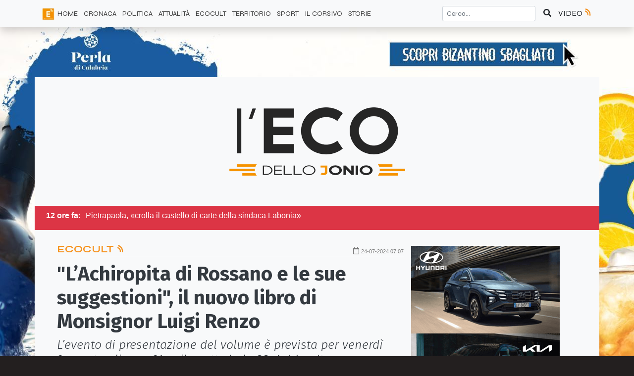

--- FILE ---
content_type: text/html; charset=UTF-8
request_url: https://ecodellojonio.it/articoli/ecocult/2024/07/l-achiropita-di-rossano-e-le-sue-suggestioni-il-nuovo-libro-di-monsignor-luigi-renzo
body_size: 10879
content:
<!doctype html><html lang="it"><head><meta charset="UTF-8"><meta name="viewport" content="width=device-width, user-scalable=no, initial-scale=1.0, maximum-scale=1.0, minimum-scale=1.0"><meta http-equiv="X-UA-Compatible" content="ie=edge"><meta http-equiv="Content-Type" content="text/html; charset=utf-8"/><link rel="dns-prefetch" href="//cdn.jsdelivr.net"><link rel="dns-prefetch" href="//code.jquery.com"><link rel="dns-prefetch" href="//ecodellojonio.b-cdn.net"><link rel="dns-prefetch" href="//fonts.googleapis.com"><link rel="dns-prefetch" href="//fonts.gstatic.com"><link rel="dns-prefetch" href="//use.fontawesome.com"><link rel="preconnect" href="//cdn.jsdelivr.net"><link rel="preconnect" href="//code.jquery.com"><link rel="preconnect" href="//ecodellojonio.b-cdn.net"><link rel="preconnect" href="//fonts.googleapis.com"><link rel="preconnect" href="//fonts.gstatic.com"><link rel="preconnect" href="//use.fontawesome.com"><link rel="preconnect" href="https://fonts.gstatic.com"><title>&quot;L’Achiropita di Rossano e le sue suggestioni&quot;, il nuovo libro di Monsignor Luigi Renzo | EcodelloJonio.it</title><meta name="description" content="L’evento di presentazione del volume è prevista per venerdì 2 agosto alle ore 21 nella cattedrale SS. Achiropita. Dialogherà con l&#039;autore&amp;nbsp;il professore e direttore dell’Università popolare Gennaro Mercogliano"><meta name="theme-color" content="#f6921e"><meta name="referrer" content="strict-origin"><meta name="robots" content="all"><meta content="https://www.facebook.com/ecodellojonio/about/" property="fb:profile_id"><meta property="og:url" content="https://ecodellojonio.it/articoli/ecocult/2024/07/l-achiropita-di-rossano-e-le-sue-suggestioni-il-nuovo-libro-di-monsignor-luigi-renzo"/><meta content="it_IT" property="og:locale"/><meta content="EcoDelloJonio.it" property="og:site_name"/><meta content="&quot;L’Achiropita di Rossano e le sue suggestioni&quot;, il nuovo libro di Monsignor Luigi Renzo | EcodelloJonio.it" property="og:title"/><meta content="L’evento di presentazione del volume è prevista per venerdì 2 agosto alle ore 21 nella cattedrale SS. Achiropita. Dialogherà con l&#039;autore&amp;nbsp;il professore e direttore dell’Università popolare Gennaro Mercogliano" property="og:description"/><meta name="author" content="Rita Rizzuti"/><meta name="copyright" content="Gruppo Editoriale Jonico srl"/><meta property="og:type" content="article"/><meta property="article:published_time" content="2024-07-24 07:30:00"/><meta property="article:modified_time" content="2024-07-24 07:30:14"/><meta property="article:author:profile:first_name" content="Rita"/><meta property="article:author:profile:last_name" content="Rizzuti"/><meta property="article:author:profile:username" content="R. Rizzuti"/><meta property="article:section" content="EcoCult"/><meta property="og:image" content="https://ecodellojonio.b-cdn.net/media/posts/24/07/1721753809.jpg?aspect_ratio=16:9&width=1152"/><meta property="og:image:secure_url" content="https://ecodellojonio.b-cdn.net/media/posts/24/07/1721753809.jpg?aspect_ratio=16:9&width=1152"/><meta property="og:image:type" content="image/jpeg"/><meta property="og:image:width" content="1152"/><meta property="og:image:height" content="587"/><meta property="og:image:alt" content=""L’Achiropita di Rossano e le sue suggestioni", il nuovo libro di Monsignor Luigi Renzo"/><meta name="twitter:card" content="summary_large_image"><meta name="twitter:site" content="@EcodelloJonio"><meta name="twitter:creator" content="@EcodelloJonio"><meta name="twitter:title" content="&quot;L’Achiropita di Rossano e le sue suggestioni&quot;, il nuovo libro di Monsignor Luigi Renzo | EcodelloJonio.it"><meta name="twitter:image" content="https://ecodellojonio.b-cdn.net/media/posts/24/07/1721753809.jpg?aspect_ratio=16:9&width=1152"><meta name="twitter:image:width" content="1152"><meta name="twitter:image:height" content="587"><link href="https://ecodellojonio.it/articoli/ecocult/2024/07/l-achiropita-di-rossano-e-le-sue-suggestioni-il-nuovo-libro-di-monsignor-luigi-renzo" rel="canonical"><link href="https://ecodellojonio.it/" rel="home"><link href="https://ecodellojonio.b-cdn.net/assets/bootstrap/css/bootstrap.min.css" rel="stylesheet"><link href="https://ecodellojonio.b-cdn.net/assets/front/css/style.css?build=0.7.3" rel="stylesheet"><script type="application/ld+json">{"@context":"http:\/\/schema.org","@type":"NewsArticle","headline":"\"L’Achiropita di Rossano  e le sue suggestioni\", il nuovo libro di Monsignor Luigi Renzo","description":"L’evento di presentazione del volume è prevista per venerdì 2 agosto alle ore 21 nella cattedrale SS. Achiropita. Dialogherà con l\u0027autore&nbsp;il professore e direttore dell’Università popolare Gennaro Mercogliano","mainEntityOfPage":{"@type":"WebPage","@id":"https:\/\/ecodellojonio.it\/categoria\/cultura"},"image":{"@type":"ImageObject","url":"https:\/\/ecodellojonio.b-cdn.net\/media\/posts\/24\/07\/1721753809.jpg","height":1152,"width":587},"dateModified":"2024-07-24 07:30:14","datePublished":"2024-07-24 07:30:00","author":{"@type":"Person","name":"Rita Rizzuti"},"publisher":{"@type":"Organization","name":"EcoDelloJonio.it","logo":{"@type":"ImageObject","url":"https:\/\/ecodellojonio.b-cdn.net\/media\/share\/share-eco.jpeg?aspect_ratio=16:9&width=1152","height":587,"width":1152}}}</script> <link rel="shortcut icon" href="/favicon.ico" type="image/x-icon"><link rel="icon" href="/favicon.ico" type="image/x-icon"><link rel="apple-touch-icon" sizes="57x57" href="/assets/icons/apple-icon-57x57.png"><link rel="apple-touch-icon" sizes="60x60" href="/assets/icons/apple-icon-60x60.png"><link rel="apple-touch-icon" sizes="72x72" href="/assets/icons/apple-icon-72x72.png"><link rel="apple-touch-icon" sizes="76x76" href="/assets/icons/apple-icon-76x76.png"><link rel="apple-touch-icon" sizes="114x114" href="/assets/icons/apple-icon-114x114.png"><link rel="apple-touch-icon" sizes="120x120" href="/assets/icons/apple-icon-120x120.png"><link rel="apple-touch-icon" sizes="144x144" href="/assets/icons/apple-icon-144x144.png"><link rel="apple-touch-icon" sizes="152x152" href="/assets/icons/apple-icon-152x152.png"><link rel="apple-touch-icon" sizes="180x180" href="/assets/icons/apple-icon-180x180.png"><link rel="icon" type="image/png" sizes="192x192" href="/assets/icons/android-icon-192x192.png"><link rel="icon" type="image/png" sizes="32x32" href="/assets/icons/favicon-32x32.png"><link rel="icon" type="image/png" sizes="96x96" href="/assets/icons/favicon-96x96.png"><link rel="icon" type="image/png" sizes="16x16" href="/assets/icons/favicon-16x16.png"><link rel="manifest" href="/assets/icons/manifest.json"><meta name="msapplication-TileColor" content="#ffffff"><meta name="msapplication-TileImage" content="/assets/icons/ms-icon-144x144.png"><meta name="theme-color" content="#ffffff"><style></style><script src="https://adtech.vivimedia.it/js/ecodellojonio/init.js" async></script> <link rel="stylesheet" type="text/css" href="https://adtech.vivimedia.it/js/ecodellojonio/style.css"><script defer data-domain="ecodellojonio.it/fGsId3" src="https://api.publytics.net/js/script.manual.min.js"></script> <script>
    window.publytics = window.publytics || function() { (window.publytics.q = window.publytics.q || []).push(arguments) };
    publytics('pageview');
</script></head> <body class=" single article single-article"><ins-ads data-position="skin"></ins-ads> <nav id="top-nav" class="navbar fixed-top navbar-expand-lg navbar-light bg-light border-bottom border-light shadow"> <div class="container-lg"> <button class="btn d-lg-none btn-light" type="button" data-toggle="collapse" data-target="#top-nav-menu" aria-controls="top-nav-menu" aria-expanded="false" aria-label="Attiva / Disattiva navigazione"> <span class="navbar-toggler-icon"></span> </button> <div class="d-lg-none"> <a href="https://ecodellojonio.it/"> <img src="https://ecodellojonio.b-cdn.net/assets/front/img/logomobile.png" id="logo-mobile" class="img-fluid" alt="Eco dello Jonio Logo" srcset="https://ecodellojonio.b-cdn.net/assets/front/img/logomobile@2x.png 2x"> </a> </div> <a href="https://ecodellojonio.it/video" class="btn btn-light p-0 d-lg-none"> VIDEO <i class="ecoRadio"></i> </a> <div class="collapse navbar-collapse" id="top-nav-menu"> <form action="https://ecodellojonio.it/search" method="get" class="form-inline d-lg-none" accept-charset="utf-8"> <div class="input-group search-top mt-2 mb-2"> <input type="search" name="searchText" value="" aria-label="Cerca..." placeholder="Cerca..." class="form-control"> <button class="btn btn-light" type="submit" aria-label="Cerca"><i class="fas fa-search"></i></button> </div> </form> </form> <ul class="navbar-nav mr-auto" itemscope itemtype="https://schema.org/SiteNavigationElement"> <li itemprop="name" class="nav-item d-none d-lg-inline-block"> <img src="https://ecodellojonio.b-cdn.net/assets/front/img/eco-icon-36x36.png" id="logo-nav" alt="Eco dello Jonio"> </li> <li itemprop="name" class="nav-item "> <a itemprop=”url” class="nav-link" href="https://ecodellojonio.it/">HOME </a> </li> <li itemprop="name" class="nav-item "> <a itemprop=”url” class="nav-link" href="https://ecodellojonio.it/categoria/cronaca">CRONACA </a> </li> <li itemprop="name" class="nav-item "> <a itemprop=”url” class="nav-link" href="https://ecodellojonio.it/categoria/politica">POLITICA </a> </li> <li itemprop="name" class="nav-item "> <a itemprop=”url” class="nav-link" href="https://ecodellojonio.it/categoria/attualita">ATTUALITÀ </a> </li> <li itemprop="name" class="nav-item "> <a itemprop=”url” class="nav-link" href="https://ecodellojonio.it/categoria/ecocult">ECOCULT </a> </li> <li itemprop="name" class="nav-item "> <a itemprop=”url” class="nav-link" href="https://ecodellojonio.it/categoria/territorio">TERRITORIO </a> </li> <li itemprop="name" class="nav-item "> <a itemprop=”url” class="nav-link" href="https://ecodellojonio.it/categoria/sport">SPORT </a> </li> <li itemprop="name" class="nav-item "> <a itemprop=”url” class="nav-link" href="https://ecodellojonio.it/categoria/il-corsivo">IL CORSIVO </a> </li> <li itemprop="name" class="nav-item "> <a itemprop=”url” class="nav-link" href="https://ecodellojonio.it/categoria/storie">Storie </a> </li> </ul> <div itemscope itemtype="https://schema.org/WebSite"> <meta itemprop="url" content="https://ecodellojonio.it/"/> <form action="https://ecodellojonio.it/search" method="get" class="form-inline d-none d-lg-block" itemprop="potentialAction" itemscope itemtype="https://schema.org/SearchAction" accept-charset="utf-8"> <meta itemprop="target" content="https://ecodellojonio.it/search?q={searchText}"/> <input type="text" name="searchText" value="" aria-label="Cerca..." placeholder="Cerca..." class="form-control form-control-sm" itemprop="query-input" required> <button class="btn btn-light" aria-label="Cerca" type="submit"><i class="fas fa-search"></i> </button> </form> </div> </div> <a href="https://ecodellojonio.it/video" class="btn btn-light p-0 d-none d-lg-block"> VIDEO <i class="ecoRadio"></i> </a> </div> </nav> <div class="container-lg bg-light hightDark"> <div id="main-container"> <div class="d-none d-lg-block bg-light hightDark"> <header id="top-header" class="row text-center"> <div class="col my-auto"> <ins-ads data-position="sinistra-del-logo"></ins-ads> </div> <div class="col my-auto"> <img alt="Eco dello Jonio Logo" src="https://ecodellojonio.b-cdn.net/assets/front/img/eco-dello-jonio-logo-w355.png" srcset="https://ecodellojonio.b-cdn.net/assets/front/img/eco-dello-jonio-logo-w355@2x.png 2x"> </div> <div class="col my-auto"> <ins-ads data-position="destra-del-logo"></ins-ads> </div> </header> </div> <main role="main"> <div id="breaking-news" class="row bg-danger d-none d-lg-block text-white p-2 my-auto"> <div class="col-12 items d-none"> <b class="time">12 ore fa:</b><span>Pietrapaola, «crolla il castello di carte della sindaca Labonia»</span> </div> <div class="col-12 items d-none"> <b class="time">5 ore fa:</b><span>Rossanese–Reggio Ravagnese 0-0: pari senza reti allo “Stefano Rizzo”</span> </div> <div class="col-12 items d-none"> <b class="time">13 ore fa:</b><span>Euforia rossonera a Bronte: Corigliano cala il tris, vola in vetta e conquista la Coppa Italia</span> </div> <div class="col-12 items d-none"> <b class="time">8 ore fa:</b><span>La neve nel Parco Nazionale del Pollino conquista Checco Zalone</span> </div> <div class="col-12 items d-none"> <b class="time">10 ore fa:</b><span> Corigliano, da lunedì 19 gennaio al via i lavori di riqualificazione del crocevia di Via Roma</span> </div> <div class="col-12 items d-none"> <b class="time">7 ore fa:</b><span>L’Ust Cisl si congratula con Pisano per l’elezione alla guida dell’Ordine dei Commercialisti di Castrovillari</span> </div> <div class="col-12 items d-none"> <b class="time">Ieri:</b><span>Sanità, Caravetta (MDT): «Strabismo politico della presidente Madeo sui trasferimenti dei reparti degli spoke»</span> </div> <div class="col-12 items d-none"> <b class="time">4 ore fa:</b><span>Cuore Corigliano: Roggiano ko al 96’, festa grande al “Brillia”</span> </div> <div class="col-12 items d-none"> <b class="time">Ieri:</b><span>Sanità, «basta propaganda: il problema non sono i reparti ma il futuro dell’Ospedale Unico»</span> </div> <div class="col-12 items d-none"> <b class="time">9 ore fa:</b><span>Saldi senza boom: a Corigliano-Rossano si compra meno, ma con più testa</span> </div> </div> <div class="bg-light hightDark text-dark"> <div class="row"> <div class="col-12 col-md-8"> <article class="article-single my-4"> <div class="article-meta restrict"> <div class="row"> <div class="col category"> <a href="https://ecodellojonio.it/categoria/cultura"> EcoCult <i class="ecoRadio"></i> </a> </div> <div class="col date pt-2"> <i class="far fa-calendar"></i> <time datetime="2024-07-24 07:30:00"> <small>24-07-2024 07:07</small> </time> </div> </div> </div> <header> <div class="title restrict"> <div class="row"> <div class="col"> <h1> "L’Achiropita di Rossano e le sue suggestioni", il nuovo libro di Monsignor Luigi Renzo </h1> </div> </div> </div> <div class="summary featured-home-restrict"> <div class="row"> <div class="col"> <p> <em>L’evento di presentazione del volume è prevista per venerdì 2 agosto alle ore 21 nella cattedrale SS. Achiropita. Dialogherà con l'autore&nbsp;il professore e direttore dell’Università popolare Gennaro Mercogliano</em> </p> </div> </div> </div> <div class="featured-image"> <div class="row"> <div class="col"> <img class="img-fluid " alt=""L’Achiropita di Rossano e le sue suggestioni", il nuovo libro di Monsignor Luigi Renzo" width="785" src="https://ecodellojonio.b-cdn.net/media/posts/24/07/1721753809.jpg?aspect_ratio=16:9&width=785" srcset="https://ecodellojonio.b-cdn.net/media/posts/24/07/1721753809.jpg?aspect_ratio=16:9&width=1152 1152w, https://ecodellojonio.b-cdn.net/media/posts/24/07/1721753809.jpg?aspect_ratio=16:9&width=552 552w, https://ecodellojonio.b-cdn.net/media/posts/24/07/1721753809.jpg?aspect_ratio=16:9&width=785 785w, https://ecodellojonio.b-cdn.net/media/posts/24/07/1721753809.jpg?aspect_ratio=16:9&width=383 383w, https://ecodellojonio.b-cdn.net/media/posts/24/07/1721753809.jpg?aspect_ratio=16:9&width=270 270w, https://ecodellojonio.b-cdn.net/media/posts/24/07/1721753809.jpg?aspect_ratio=16:9&width=150 150w, https://ecodellojonio.b-cdn.net/media/posts/24/07/1721753809.jpg?aspect_ratio=1:1&width=383 383w, https://ecodellojonio.b-cdn.net/media/posts/24/07/1721753809.jpg?aspect_ratio=1:1&width=785 785w, https://ecodellojonio.b-cdn.net/media/posts/24/07/1721753809.jpg?aspect_ratio=1:1&width=1152 1152w, https://ecodellojonio.b-cdn.net/media/posts/24/07/1721753809.jpg?aspect_ratio=1:1&width=270 270w, https://ecodellojonio.b-cdn.net/media/posts/24/07/1721753809.jpg?aspect_ratio=1:1&width=150 150w, "> </div> </div> </div> <div class="read-time border-bottom text-black-50 restrict"> <div class="row"> <div class="col"> <small><i class="fas fa-hourglass-start"></i> 1 minuti di lettura</small> </div> </div> </div> </header> <div class="content mt-4 restrict"> <div class="vm_player placeholder-banner"></div> <p>CORIGLIANO-ROSSANO – In occasione del 75° anniversario dell’erezione della Cattedrale a Santuario verrà presentato il volume “L’Achiropita di Rossano e le sue suggestioni”. Partendo da queste considerazioni, Mons. Luigi Renzo, dopo il precedente volume <em>L’Achiropita e la Cattedrale di Rossano </em>edito nel 2018, è voluto ritornare a scrivere sull’Achiropita alla luce soprattutto dell’<em>Ode Iconologica</em>, copia di un manoscritto greco del sec. XIV conservato nel Museo Diocesano, per aprire nuove linee di valutazione e di lettura dell’affascinante affresco rossanese.<ins-ads data-position="nell-articolo"></ins-ads></p> <p>L’appuntamento è per venerdì 2 agosto alle ore 21 nella cattedrale SS. Achiropita. I saluti saranno a cura del parroco don <strong>Pietro Madeo</strong> e dell’editore <strong>Giuseppe F. Zangaro</strong>. Converserà con l’autore il professore e direttore dell’Università popolare <strong>Gennaro Mercogliano</strong>. Le conclusioni saranno a cura dell’Arcivescovo<strong> Monsignor Maurizio Aloise.</strong></p> <p>«Parlare di suggestioni e per certi versi di veri e propri misteri dell’affresco dell’Achiropita di Rossano, da secoli anima e cuore della città, - si legge nella nota di presentazione del volume - non suscita affatto meraviglia ed anzi accresce di molto il suo fascino e la sua attrattiva. Potremmo dire che non è possibile capire la storia e l'anima di Rossano e dei suoi abitanti se si volesse prescindere o sottovalutare l’incidenza esercitata in tutti dalla Madonna Achiropita. Il suo fascino oltre che dall’antichità del culto, apparso secondo la tradizione fin dal VI secolo dell’era cristiana ad opera del monaco Efrem, traspare già nel nome <em>Achiropita</em> (in greco “<em>non fatta da mano umana</em>”) che ha avuto l’indubbia forza carismatica di catalizzare la secolare pietà popolare rossanese. Ed è proprio per questa sua carica spirituale che la sacra Immagine è diventata la migliore interprete e la garanzia più sicura dell'anima greco-bizantina di Rossano, da coniugare in perfetta sintonia con le nuove emergenze storiche, culturali e religiose che andavano affermandosi nel tempo. Ed occorre senz'altro riconoscere, alla luce dei fatti, che l’Achiropita lungo i secoli ha svolto e sviluppato amorosamente il suo ruolo di tenera presenza materna senza per nulla mortificare le molteplici vocazioni della città, che anzi ne sono risultate sublimate e nobilitate».</p> <p>&nbsp;&nbsp;&nbsp;&nbsp;&nbsp;&nbsp;&nbsp;&nbsp;&nbsp;&nbsp;&nbsp; &nbsp;</p> </div> <footer> <div class="author-bio border-bottom border-top p-3 my-4"> <div class="row text-center"> <div class="col"> <figure> <img class="img-fluid avatar" src="/media/profile/93.jpeg" alt="Rita Rizzuti"> <figcaption><span class="text-muted">Autore:</span> Rita Rizzuti</figcaption> </figure> </div> </div> <div class="row"> <div class="col-12 text-center"> <p><em>Nata nel 1994, laureata in Scienze Filosofiche, ho studiato Editoria e Marketing Digitale. Amo leggere e tutto ciò che riguarda la parola e il linguaggio. Le profonde questioni umane mi affascinano e mi tormentano. Difendo sempre le mie idee.</em></p> </div> </div> </div> <aside class="social-share social-share-lg"> <p class="text-muted mb-0"><small>Condividi su:</small></p> <a class="share-dialog" href="https://www.linkedin.com/shareArticle?mini=1&url=https%3A%2F%2Fecodellojonio.it%2Farticoli%2Fecocult%2F2024%2F07%2Fl-achiropita-di-rossano-e-le-sue-suggestioni-il-nuovo-libro-di-monsignor-luigi-renzo&title=&summary=" aria-label="Condividi su Linkedin"> <i class="fab fa-linkedin"></i> </a> <a class="share-dialog" href="https://www.facebook.com/sharer/sharer.php?display=popup&redirect_uri=http%3A%2F%2Fwww.facebook.com&u=https%3A%2F%2Fecodellojonio.it%2Farticoli%2Fecocult%2F2024%2F07%2Fl-achiropita-di-rossano-e-le-sue-suggestioni-il-nuovo-libro-di-monsignor-luigi-renzo&t=" aria-label="Condividi su Facebook"> <i class="fab fa-facebook-square"></i> </a> <a class="share-dialog" href="https://api.whatsapp.com/send?text=+https%3A%2F%2Fecodellojonio.it%2Farticoli%2Fecocult%2F2024%2F07%2Fl-achiropita-di-rossano-e-le-sue-suggestioni-il-nuovo-libro-di-monsignor-luigi-renzo" aria-label="Condividi su Whatsapp"> <i class="fab fa-whatsapp"></i> </a> </aside> <div id="fb-root"></div> <script async defer crossorigin="anonymous" src="https://connect.facebook.net/it_IT/sdk.js#xfbml=1&autoLogAppEvents=1&version=v9.0&appId=359937748506810" nonce="3g3BfTJu"></script> <section class="facebook-comment bg-light "> <div class="row"> <div class="col-12"> <div class="fb-comments" data-href="https://ecodellojonio.it/articoli/ecocult/2024/07/l-achiropita-di-rossano-e-le-sue-suggestioni-il-nuovo-libro-di-monsignor-luigi-renzo" data-numposts="3" data-width="100%" data-lazy="true" data-colorscheme="light"></div> </div> </div> </section> </footer> </article> </div> <div class="col-12 col-md-4 "> <aside class="row sticky-top pt-4"> <div class="col-12 pt-2"> <ins-ads data-position="sidebar-1"></ins-ads> <div class="slot-banner b_insidebar"></div> </div> </aside> </div> </div> </div> <div class="bg-light hightDark text-dark"> <section class="row featured-category py-4 "> <div class="col-12"> <h2 class="title-section pb-2 mb-3"> Articoli Correlati </h2> </div> <div class="col-12 col-sm-4"> <article class="article-excerpt mb-2"> <div class="row article-meta"> <div class="col category"></div> <div class="col date"> <i class="far fa-calendar"></i> <time datetime="2026-01-18 13:30:00"> 8 ore fa </time> </div> </div> <header> <a href="https://ecodellojonio.it/articoli/ecocult/2026/01/la-neve-nel-parco-nazionale-del-pollino-conquista-checco-zalone"> <div class="row"> <div class="col"> <img class="img-fluid lazyload " alt="La neve nel Parco Nazionale del Pollino conquista Checco Zalone" width="383" data-src="https://ecodellojonio.b-cdn.net/media/posts/26/01/1768736121.jpg?aspect_ratio=16:9&width=383" data-srcset="https://ecodellojonio.b-cdn.net/media/posts/26/01/1768736121.jpg?aspect_ratio=16:9&width=1152 1152w, https://ecodellojonio.b-cdn.net/media/posts/26/01/1768736121.jpg?aspect_ratio=16:9&width=552 552w, https://ecodellojonio.b-cdn.net/media/posts/26/01/1768736121.jpg?aspect_ratio=16:9&width=785 785w, https://ecodellojonio.b-cdn.net/media/posts/26/01/1768736121.jpg?aspect_ratio=16:9&width=383 383w, https://ecodellojonio.b-cdn.net/media/posts/26/01/1768736121.jpg?aspect_ratio=16:9&width=270 270w, https://ecodellojonio.b-cdn.net/media/posts/26/01/1768736121.jpg?aspect_ratio=16:9&width=150 150w, https://ecodellojonio.b-cdn.net/media/posts/26/01/1768736121.jpg?aspect_ratio=1:1&width=383 383w, https://ecodellojonio.b-cdn.net/media/posts/26/01/1768736121.jpg?aspect_ratio=1:1&width=785 785w, https://ecodellojonio.b-cdn.net/media/posts/26/01/1768736121.jpg?aspect_ratio=1:1&width=1152 1152w, https://ecodellojonio.b-cdn.net/media/posts/26/01/1768736121.jpg?aspect_ratio=1:1&width=270 270w, https://ecodellojonio.b-cdn.net/media/posts/26/01/1768736121.jpg?aspect_ratio=1:1&width=150 150w, "> </div> </div> </a> <a href="https://ecodellojonio.it/articoli/ecocult/2026/01/la-neve-nel-parco-nazionale-del-pollino-conquista-checco-zalone"> <h3> La neve nel Parco Nazionale del Pollino conquista Checco Zalone </h3> </a> </header> <footer> <aside class="social-share social-share-sm"> <p class="text-muted mb-0"><small>Condividi su:</small></p> <a class="share-dialog" href="https://www.linkedin.com/shareArticle?mini=1&url=https%3A%2F%2Fecodellojonio.it%2Farticoli%2Fecocult%2F2026%2F01%2Fla-neve-nel-parco-nazionale-del-pollino-conquista-checco-zalone&title=&summary=" aria-label="Condividi su Linkedin"> <i class="fab fa-linkedin"></i> </a> <a class="share-dialog" href="https://www.facebook.com/sharer/sharer.php?display=popup&redirect_uri=http%3A%2F%2Fwww.facebook.com&u=https%3A%2F%2Fecodellojonio.it%2Farticoli%2Fecocult%2F2026%2F01%2Fla-neve-nel-parco-nazionale-del-pollino-conquista-checco-zalone&t=" aria-label="Condividi su Facebook"> <i class="fab fa-facebook-square"></i> </a> <a class="share-dialog" href="https://api.whatsapp.com/send?text=+https%3A%2F%2Fecodellojonio.it%2Farticoli%2Fecocult%2F2026%2F01%2Fla-neve-nel-parco-nazionale-del-pollino-conquista-checco-zalone" aria-label="Condividi su Whatsapp"> <i class="fab fa-whatsapp"></i> </a> </aside> </footer> </article> </div> <div class="col-12 col-sm-4"> <article class="article-excerpt mb-2"> <div class="row article-meta"> <div class="col category"></div> <div class="col date"> <i class="far fa-calendar"></i> <time datetime="2026-01-17 08:30:00"> Ieri </time> </div> </div> <header> <a href="https://ecodellojonio.it/articoli/ecocult/2026/01/scala-coeli-al-centro-del-dialogo-europeo-l-omaggio-a-frida-kahlo-tra-arte-e-diritti"> <div class="row"> <div class="col"> <img class="img-fluid lazyload " alt="Scala Coeli al centro del dialogo europeo: l’omaggio a Frida Kahlo tra arte e diritti" width="383" data-src="https://ecodellojonio.b-cdn.net/media/posts/26/01/1768584922.jpg?aspect_ratio=16:9&width=383" data-srcset="https://ecodellojonio.b-cdn.net/media/posts/26/01/1768584922.jpg?aspect_ratio=16:9&width=1152 1152w, https://ecodellojonio.b-cdn.net/media/posts/26/01/1768584922.jpg?aspect_ratio=16:9&width=552 552w, https://ecodellojonio.b-cdn.net/media/posts/26/01/1768584922.jpg?aspect_ratio=16:9&width=785 785w, https://ecodellojonio.b-cdn.net/media/posts/26/01/1768584922.jpg?aspect_ratio=16:9&width=383 383w, https://ecodellojonio.b-cdn.net/media/posts/26/01/1768584922.jpg?aspect_ratio=16:9&width=270 270w, https://ecodellojonio.b-cdn.net/media/posts/26/01/1768584922.jpg?aspect_ratio=16:9&width=150 150w, https://ecodellojonio.b-cdn.net/media/posts/26/01/1768584922.jpg?aspect_ratio=1:1&width=383 383w, https://ecodellojonio.b-cdn.net/media/posts/26/01/1768584922.jpg?aspect_ratio=1:1&width=785 785w, https://ecodellojonio.b-cdn.net/media/posts/26/01/1768584922.jpg?aspect_ratio=1:1&width=1152 1152w, https://ecodellojonio.b-cdn.net/media/posts/26/01/1768584922.jpg?aspect_ratio=1:1&width=270 270w, https://ecodellojonio.b-cdn.net/media/posts/26/01/1768584922.jpg?aspect_ratio=1:1&width=150 150w, "> </div> </div> </a> <a href="https://ecodellojonio.it/articoli/ecocult/2026/01/scala-coeli-al-centro-del-dialogo-europeo-l-omaggio-a-frida-kahlo-tra-arte-e-diritti"> <h3> Scala Coeli al centro del dialogo europeo: l’omaggio a Frida Kahlo tra arte e diritti </h3> </a> </header> <footer> <aside class="social-share social-share-sm"> <p class="text-muted mb-0"><small>Condividi su:</small></p> <a class="share-dialog" href="https://www.linkedin.com/shareArticle?mini=1&url=https%3A%2F%2Fecodellojonio.it%2Farticoli%2Fecocult%2F2026%2F01%2Fscala-coeli-al-centro-del-dialogo-europeo-l-omaggio-a-frida-kahlo-tra-arte-e-diritti&title=&summary=" aria-label="Condividi su Linkedin"> <i class="fab fa-linkedin"></i> </a> <a class="share-dialog" href="https://www.facebook.com/sharer/sharer.php?display=popup&redirect_uri=http%3A%2F%2Fwww.facebook.com&u=https%3A%2F%2Fecodellojonio.it%2Farticoli%2Fecocult%2F2026%2F01%2Fscala-coeli-al-centro-del-dialogo-europeo-l-omaggio-a-frida-kahlo-tra-arte-e-diritti&t=" aria-label="Condividi su Facebook"> <i class="fab fa-facebook-square"></i> </a> <a class="share-dialog" href="https://api.whatsapp.com/send?text=+https%3A%2F%2Fecodellojonio.it%2Farticoli%2Fecocult%2F2026%2F01%2Fscala-coeli-al-centro-del-dialogo-europeo-l-omaggio-a-frida-kahlo-tra-arte-e-diritti" aria-label="Condividi su Whatsapp"> <i class="fab fa-whatsapp"></i> </a> </aside> </footer> </article> </div> <div class="col-12 col-sm-4"> <article class="article-excerpt mb-2"> <div class="row article-meta"> <div class="col category"></div> <div class="col date"> <i class="far fa-calendar"></i> <time datetime="2026-01-17 07:30:00"> Ieri </time> </div> </div> <header> <a href="https://ecodellojonio.it/articoli/ecocult/2026/01/semestre-aperto-di-medicina-il-20-gennaio-giornata-di-orientamento-all-unical"> <div class="row"> <div class="col"> <img class="img-fluid lazyload " alt="Semestre aperto di Medicina: il 20 gennaio giornata di orientamento all’Unical" width="383" data-src="https://ecodellojonio.b-cdn.net/media/posts/26/01/1768584599.jpg?aspect_ratio=16:9&width=383" data-srcset="https://ecodellojonio.b-cdn.net/media/posts/26/01/1768584599.jpg?aspect_ratio=16:9&width=1152 1152w, https://ecodellojonio.b-cdn.net/media/posts/26/01/1768584599.jpg?aspect_ratio=16:9&width=552 552w, https://ecodellojonio.b-cdn.net/media/posts/26/01/1768584599.jpg?aspect_ratio=16:9&width=785 785w, https://ecodellojonio.b-cdn.net/media/posts/26/01/1768584599.jpg?aspect_ratio=16:9&width=383 383w, https://ecodellojonio.b-cdn.net/media/posts/26/01/1768584599.jpg?aspect_ratio=16:9&width=270 270w, https://ecodellojonio.b-cdn.net/media/posts/26/01/1768584599.jpg?aspect_ratio=16:9&width=150 150w, https://ecodellojonio.b-cdn.net/media/posts/26/01/1768584599.jpg?aspect_ratio=1:1&width=383 383w, https://ecodellojonio.b-cdn.net/media/posts/26/01/1768584599.jpg?aspect_ratio=1:1&width=785 785w, https://ecodellojonio.b-cdn.net/media/posts/26/01/1768584599.jpg?aspect_ratio=1:1&width=1152 1152w, https://ecodellojonio.b-cdn.net/media/posts/26/01/1768584599.jpg?aspect_ratio=1:1&width=270 270w, https://ecodellojonio.b-cdn.net/media/posts/26/01/1768584599.jpg?aspect_ratio=1:1&width=150 150w, "> </div> </div> </a> <a href="https://ecodellojonio.it/articoli/ecocult/2026/01/semestre-aperto-di-medicina-il-20-gennaio-giornata-di-orientamento-all-unical"> <h3> Semestre aperto di Medicina: il 20 gennaio giornata di orientamento all’Unical </h3> </a> </header> <footer> <aside class="social-share social-share-sm"> <p class="text-muted mb-0"><small>Condividi su:</small></p> <a class="share-dialog" href="https://www.linkedin.com/shareArticle?mini=1&url=https%3A%2F%2Fecodellojonio.it%2Farticoli%2Fecocult%2F2026%2F01%2Fsemestre-aperto-di-medicina-il-20-gennaio-giornata-di-orientamento-all-unical&title=&summary=" aria-label="Condividi su Linkedin"> <i class="fab fa-linkedin"></i> </a> <a class="share-dialog" href="https://www.facebook.com/sharer/sharer.php?display=popup&redirect_uri=http%3A%2F%2Fwww.facebook.com&u=https%3A%2F%2Fecodellojonio.it%2Farticoli%2Fecocult%2F2026%2F01%2Fsemestre-aperto-di-medicina-il-20-gennaio-giornata-di-orientamento-all-unical&t=" aria-label="Condividi su Facebook"> <i class="fab fa-facebook-square"></i> </a> <a class="share-dialog" href="https://api.whatsapp.com/send?text=+https%3A%2F%2Fecodellojonio.it%2Farticoli%2Fecocult%2F2026%2F01%2Fsemestre-aperto-di-medicina-il-20-gennaio-giornata-di-orientamento-all-unical" aria-label="Condividi su Whatsapp"> <i class="fab fa-whatsapp"></i> </a> </aside> </footer> </article> </div> <div class="col-12 col-sm-4"> <article class="article-excerpt mb-2"> <div class="row article-meta"> <div class="col category"></div> <div class="col date"> <i class="far fa-calendar"></i> <time datetime="2026-01-16 18:00:00"> 2 giorni fa </time> </div> </div> <header> <a href="https://ecodellojonio.it/articoli/ecocult/2026/01/saracena-la-memoria-riemerge-dalle-pareti-di-santa-maria-ara-coeli"> <div class="row"> <div class="col"> <img class="img-fluid lazyload " alt="Saracena, la memoria riemerge dalle pareti di Santa Maria Ara Coeli" width="383" data-src="https://ecodellojonio.b-cdn.net/media/posts/26/01/1768583170.jpeg?aspect_ratio=16:9&width=383" data-srcset="https://ecodellojonio.b-cdn.net/media/posts/26/01/1768583170.jpeg?aspect_ratio=16:9&width=1152 1152w, https://ecodellojonio.b-cdn.net/media/posts/26/01/1768583170.jpeg?aspect_ratio=16:9&width=552 552w, https://ecodellojonio.b-cdn.net/media/posts/26/01/1768583170.jpeg?aspect_ratio=16:9&width=785 785w, https://ecodellojonio.b-cdn.net/media/posts/26/01/1768583170.jpeg?aspect_ratio=16:9&width=383 383w, https://ecodellojonio.b-cdn.net/media/posts/26/01/1768583170.jpeg?aspect_ratio=16:9&width=270 270w, https://ecodellojonio.b-cdn.net/media/posts/26/01/1768583170.jpeg?aspect_ratio=16:9&width=150 150w, https://ecodellojonio.b-cdn.net/media/posts/26/01/1768583170.jpeg?aspect_ratio=1:1&width=383 383w, https://ecodellojonio.b-cdn.net/media/posts/26/01/1768583170.jpeg?aspect_ratio=1:1&width=785 785w, https://ecodellojonio.b-cdn.net/media/posts/26/01/1768583170.jpeg?aspect_ratio=1:1&width=1152 1152w, https://ecodellojonio.b-cdn.net/media/posts/26/01/1768583170.jpeg?aspect_ratio=1:1&width=270 270w, https://ecodellojonio.b-cdn.net/media/posts/26/01/1768583170.jpeg?aspect_ratio=1:1&width=150 150w, "> </div> </div> </a> <a href="https://ecodellojonio.it/articoli/ecocult/2026/01/saracena-la-memoria-riemerge-dalle-pareti-di-santa-maria-ara-coeli"> <h3> Saracena, la memoria riemerge dalle pareti di Santa Maria Ara Coeli </h3> </a> </header> <footer> <aside class="social-share social-share-sm"> <p class="text-muted mb-0"><small>Condividi su:</small></p> <a class="share-dialog" href="https://www.linkedin.com/shareArticle?mini=1&url=https%3A%2F%2Fecodellojonio.it%2Farticoli%2Fecocult%2F2026%2F01%2Fsaracena-la-memoria-riemerge-dalle-pareti-di-santa-maria-ara-coeli&title=&summary=" aria-label="Condividi su Linkedin"> <i class="fab fa-linkedin"></i> </a> <a class="share-dialog" href="https://www.facebook.com/sharer/sharer.php?display=popup&redirect_uri=http%3A%2F%2Fwww.facebook.com&u=https%3A%2F%2Fecodellojonio.it%2Farticoli%2Fecocult%2F2026%2F01%2Fsaracena-la-memoria-riemerge-dalle-pareti-di-santa-maria-ara-coeli&t=" aria-label="Condividi su Facebook"> <i class="fab fa-facebook-square"></i> </a> <a class="share-dialog" href="https://api.whatsapp.com/send?text=+https%3A%2F%2Fecodellojonio.it%2Farticoli%2Fecocult%2F2026%2F01%2Fsaracena-la-memoria-riemerge-dalle-pareti-di-santa-maria-ara-coeli" aria-label="Condividi su Whatsapp"> <i class="fab fa-whatsapp"></i> </a> </aside> </footer> </article> </div> <div class="col-12 col-sm-4"> <article class="article-excerpt mb-2"> <div class="row article-meta"> <div class="col category"></div> <div class="col date"> <i class="far fa-calendar"></i> <time datetime="2026-01-16 17:00:00"> 2 giorni fa </time> </div> </div> <header> <a href="https://ecodellojonio.it/articoli/ecocult/2026/01/ferramonti-apre-i-giorni-della-memoria-tarsia-trasforma-il-ricordo-in-responsabilita-civile"> <div class="row"> <div class="col"> <img class="img-fluid lazyload " alt="Ferramonti apre i Giorni della Memoria: Tarsia trasforma il ricordo in responsabilità civile" width="383" data-src="https://ecodellojonio.b-cdn.net/media/posts/26/01/1768571015.jpg?aspect_ratio=16:9&width=383" data-srcset="https://ecodellojonio.b-cdn.net/media/posts/26/01/1768571015.jpg?aspect_ratio=16:9&width=1152 1152w, https://ecodellojonio.b-cdn.net/media/posts/26/01/1768571015.jpg?aspect_ratio=16:9&width=552 552w, https://ecodellojonio.b-cdn.net/media/posts/26/01/1768571015.jpg?aspect_ratio=16:9&width=785 785w, https://ecodellojonio.b-cdn.net/media/posts/26/01/1768571015.jpg?aspect_ratio=16:9&width=383 383w, https://ecodellojonio.b-cdn.net/media/posts/26/01/1768571015.jpg?aspect_ratio=16:9&width=270 270w, https://ecodellojonio.b-cdn.net/media/posts/26/01/1768571015.jpg?aspect_ratio=16:9&width=150 150w, https://ecodellojonio.b-cdn.net/media/posts/26/01/1768571015.jpg?aspect_ratio=1:1&width=383 383w, https://ecodellojonio.b-cdn.net/media/posts/26/01/1768571015.jpg?aspect_ratio=1:1&width=785 785w, https://ecodellojonio.b-cdn.net/media/posts/26/01/1768571015.jpg?aspect_ratio=1:1&width=1152 1152w, https://ecodellojonio.b-cdn.net/media/posts/26/01/1768571015.jpg?aspect_ratio=1:1&width=270 270w, https://ecodellojonio.b-cdn.net/media/posts/26/01/1768571015.jpg?aspect_ratio=1:1&width=150 150w, "> </div> </div> </a> <a href="https://ecodellojonio.it/articoli/ecocult/2026/01/ferramonti-apre-i-giorni-della-memoria-tarsia-trasforma-il-ricordo-in-responsabilita-civile"> <h3> Ferramonti apre i Giorni della Memoria: Tarsia trasforma il ricordo in responsabilità civile </h3> </a> </header> <footer> <aside class="social-share social-share-sm"> <p class="text-muted mb-0"><small>Condividi su:</small></p> <a class="share-dialog" href="https://www.linkedin.com/shareArticle?mini=1&url=https%3A%2F%2Fecodellojonio.it%2Farticoli%2Fecocult%2F2026%2F01%2Fferramonti-apre-i-giorni-della-memoria-tarsia-trasforma-il-ricordo-in-responsabilita-civile&title=&summary=" aria-label="Condividi su Linkedin"> <i class="fab fa-linkedin"></i> </a> <a class="share-dialog" href="https://www.facebook.com/sharer/sharer.php?display=popup&redirect_uri=http%3A%2F%2Fwww.facebook.com&u=https%3A%2F%2Fecodellojonio.it%2Farticoli%2Fecocult%2F2026%2F01%2Fferramonti-apre-i-giorni-della-memoria-tarsia-trasforma-il-ricordo-in-responsabilita-civile&t=" aria-label="Condividi su Facebook"> <i class="fab fa-facebook-square"></i> </a> <a class="share-dialog" href="https://api.whatsapp.com/send?text=+https%3A%2F%2Fecodellojonio.it%2Farticoli%2Fecocult%2F2026%2F01%2Fferramonti-apre-i-giorni-della-memoria-tarsia-trasforma-il-ricordo-in-responsabilita-civile" aria-label="Condividi su Whatsapp"> <i class="fab fa-whatsapp"></i> </a> </aside> </footer> </article> </div> <div class="col-12 col-sm-4"> <article class="article-excerpt mb-2"> <div class="row article-meta"> <div class="col category"></div> <div class="col date"> <i class="far fa-calendar"></i> <time datetime="2026-01-16 14:00:00"> 2 giorni fa </time> </div> </div> <header> <a href="https://ecodellojonio.it/articoli/ecocult/2026/01/radio-nord-castrovillari-riceve-la-benemerenza-storica-della-rea"> <div class="row"> <div class="col"> <img class="img-fluid lazyload " alt="Radio Nord Castrovillari riceve la Benemerenza storica della REA " width="383" data-src="https://ecodellojonio.b-cdn.net/media/posts/26/01/1768561879.jpg?aspect_ratio=16:9&width=383" data-srcset="https://ecodellojonio.b-cdn.net/media/posts/26/01/1768561879.jpg?aspect_ratio=16:9&width=1152 1152w, https://ecodellojonio.b-cdn.net/media/posts/26/01/1768561879.jpg?aspect_ratio=16:9&width=552 552w, https://ecodellojonio.b-cdn.net/media/posts/26/01/1768561879.jpg?aspect_ratio=16:9&width=785 785w, https://ecodellojonio.b-cdn.net/media/posts/26/01/1768561879.jpg?aspect_ratio=16:9&width=383 383w, https://ecodellojonio.b-cdn.net/media/posts/26/01/1768561879.jpg?aspect_ratio=16:9&width=270 270w, https://ecodellojonio.b-cdn.net/media/posts/26/01/1768561879.jpg?aspect_ratio=16:9&width=150 150w, https://ecodellojonio.b-cdn.net/media/posts/26/01/1768561879.jpg?aspect_ratio=1:1&width=383 383w, https://ecodellojonio.b-cdn.net/media/posts/26/01/1768561879.jpg?aspect_ratio=1:1&width=785 785w, https://ecodellojonio.b-cdn.net/media/posts/26/01/1768561879.jpg?aspect_ratio=1:1&width=1152 1152w, https://ecodellojonio.b-cdn.net/media/posts/26/01/1768561879.jpg?aspect_ratio=1:1&width=270 270w, https://ecodellojonio.b-cdn.net/media/posts/26/01/1768561879.jpg?aspect_ratio=1:1&width=150 150w, "> </div> </div> </a> <a href="https://ecodellojonio.it/articoli/ecocult/2026/01/radio-nord-castrovillari-riceve-la-benemerenza-storica-della-rea"> <h3> Radio Nord Castrovillari riceve la Benemerenza storica della REA </h3> </a> </header> <footer> <aside class="social-share social-share-sm"> <p class="text-muted mb-0"><small>Condividi su:</small></p> <a class="share-dialog" href="https://www.linkedin.com/shareArticle?mini=1&url=https%3A%2F%2Fecodellojonio.it%2Farticoli%2Fecocult%2F2026%2F01%2Fradio-nord-castrovillari-riceve-la-benemerenza-storica-della-rea&title=&summary=" aria-label="Condividi su Linkedin"> <i class="fab fa-linkedin"></i> </a> <a class="share-dialog" href="https://www.facebook.com/sharer/sharer.php?display=popup&redirect_uri=http%3A%2F%2Fwww.facebook.com&u=https%3A%2F%2Fecodellojonio.it%2Farticoli%2Fecocult%2F2026%2F01%2Fradio-nord-castrovillari-riceve-la-benemerenza-storica-della-rea&t=" aria-label="Condividi su Facebook"> <i class="fab fa-facebook-square"></i> </a> <a class="share-dialog" href="https://api.whatsapp.com/send?text=+https%3A%2F%2Fecodellojonio.it%2Farticoli%2Fecocult%2F2026%2F01%2Fradio-nord-castrovillari-riceve-la-benemerenza-storica-della-rea" aria-label="Condividi su Whatsapp"> <i class="fab fa-whatsapp"></i> </a> </aside> </footer> </article> </div> </section> <section class="row featured-category py-4 cronaca"> <div class="col-12"> <h2 class="title-section pb-2 mb-3"> <a href="https://ecodellojonio.it/categoria/cronaca"> cronaca </a> </h2> </div> <div class="col-12 col-sm-4"> <article class="article-excerpt mb-2"> <div class="row article-meta"> <div class="col category"></div> <div class="col date"> <i class="far fa-calendar"></i> <time datetime="2026-01-17 12:00:00"> Ieri </time> </div> </div> <header> <a href="https://ecodellojonio.it/articoli/cronaca/2026/01/chiama-il-112-per-sfuggire-alle-violenze-del-compagno-che-si-scaglia-anche-contro-i-poliziotti-arrestato"> <div class="row"> <div class="col"> <img class="img-fluid lazyload " alt="Chiama il 112 per sfuggire alle violenze del compagno, che si scaglia anche contro i poliziotti: arrestato" width="383" data-src="https://ecodellojonio.b-cdn.net/media/posts/26/01/1768647716.jpg?aspect_ratio=16:9&width=383" data-srcset="https://ecodellojonio.b-cdn.net/media/posts/26/01/1768647716.jpg?aspect_ratio=16:9&width=1152 1152w, https://ecodellojonio.b-cdn.net/media/posts/26/01/1768647716.jpg?aspect_ratio=16:9&width=552 552w, https://ecodellojonio.b-cdn.net/media/posts/26/01/1768647716.jpg?aspect_ratio=16:9&width=785 785w, https://ecodellojonio.b-cdn.net/media/posts/26/01/1768647716.jpg?aspect_ratio=16:9&width=383 383w, https://ecodellojonio.b-cdn.net/media/posts/26/01/1768647716.jpg?aspect_ratio=16:9&width=270 270w, https://ecodellojonio.b-cdn.net/media/posts/26/01/1768647716.jpg?aspect_ratio=16:9&width=150 150w, https://ecodellojonio.b-cdn.net/media/posts/26/01/1768647716.jpg?aspect_ratio=1:1&width=383 383w, https://ecodellojonio.b-cdn.net/media/posts/26/01/1768647716.jpg?aspect_ratio=1:1&width=785 785w, https://ecodellojonio.b-cdn.net/media/posts/26/01/1768647716.jpg?aspect_ratio=1:1&width=1152 1152w, https://ecodellojonio.b-cdn.net/media/posts/26/01/1768647716.jpg?aspect_ratio=1:1&width=270 270w, https://ecodellojonio.b-cdn.net/media/posts/26/01/1768647716.jpg?aspect_ratio=1:1&width=150 150w, "> </div> </div> </a> <a href="https://ecodellojonio.it/articoli/cronaca/2026/01/chiama-il-112-per-sfuggire-alle-violenze-del-compagno-che-si-scaglia-anche-contro-i-poliziotti-arrestato"> <h3> Chiama il 112 per sfuggire alle violenze del compagno, che si scaglia anche contro i poliziotti: arrestato </h3> </a> </header> <footer> <aside class="social-share social-share-sm"> <p class="text-muted mb-0"><small>Condividi su:</small></p> <a class="share-dialog" href="https://www.linkedin.com/shareArticle?mini=1&url=https%3A%2F%2Fecodellojonio.it%2Farticoli%2Fcronaca%2F2026%2F01%2Fchiama-il-112-per-sfuggire-alle-violenze-del-compagno-che-si-scaglia-anche-contro-i-poliziotti-arrestato&title=&summary=" aria-label="Condividi su Linkedin"> <i class="fab fa-linkedin"></i> </a> <a class="share-dialog" href="https://www.facebook.com/sharer/sharer.php?display=popup&redirect_uri=http%3A%2F%2Fwww.facebook.com&u=https%3A%2F%2Fecodellojonio.it%2Farticoli%2Fcronaca%2F2026%2F01%2Fchiama-il-112-per-sfuggire-alle-violenze-del-compagno-che-si-scaglia-anche-contro-i-poliziotti-arrestato&t=" aria-label="Condividi su Facebook"> <i class="fab fa-facebook-square"></i> </a> <a class="share-dialog" href="https://api.whatsapp.com/send?text=+https%3A%2F%2Fecodellojonio.it%2Farticoli%2Fcronaca%2F2026%2F01%2Fchiama-il-112-per-sfuggire-alle-violenze-del-compagno-che-si-scaglia-anche-contro-i-poliziotti-arrestato" aria-label="Condividi su Whatsapp"> <i class="fab fa-whatsapp"></i> </a> </aside> </footer> </article> </div> <div class="col-12 col-sm-4"> <article class="article-excerpt mb-2"> <div class="row article-meta"> <div class="col category"></div> <div class="col date"> <i class="far fa-calendar"></i> <time datetime="2026-01-17 10:00:59"> Ieri </time> </div> </div> <header> <a href="https://ecodellojonio.it/articoli/cronaca/2026/01/nuovo-assalto-notturno-a-un-bancomat-si-tratta-dell-ottavo-colpo-in-poco-piu-di-un-mese"> <div class="row"> <div class="col"> <img class="img-fluid lazyload " alt="Nuovo assalto notturno a un bancomat: si tratta dell'ottavo colpo in poco più di un mese" width="383" data-src="https://ecodellojonio.b-cdn.net/media/posts/26/01/1768639258.jpg?aspect_ratio=16:9&width=383" data-srcset="https://ecodellojonio.b-cdn.net/media/posts/26/01/1768639258.jpg?aspect_ratio=16:9&width=1152 1152w, https://ecodellojonio.b-cdn.net/media/posts/26/01/1768639258.jpg?aspect_ratio=16:9&width=552 552w, https://ecodellojonio.b-cdn.net/media/posts/26/01/1768639258.jpg?aspect_ratio=16:9&width=785 785w, https://ecodellojonio.b-cdn.net/media/posts/26/01/1768639258.jpg?aspect_ratio=16:9&width=383 383w, https://ecodellojonio.b-cdn.net/media/posts/26/01/1768639258.jpg?aspect_ratio=16:9&width=270 270w, https://ecodellojonio.b-cdn.net/media/posts/26/01/1768639258.jpg?aspect_ratio=16:9&width=150 150w, https://ecodellojonio.b-cdn.net/media/posts/26/01/1768639258.jpg?aspect_ratio=1:1&width=383 383w, https://ecodellojonio.b-cdn.net/media/posts/26/01/1768639258.jpg?aspect_ratio=1:1&width=785 785w, https://ecodellojonio.b-cdn.net/media/posts/26/01/1768639258.jpg?aspect_ratio=1:1&width=1152 1152w, https://ecodellojonio.b-cdn.net/media/posts/26/01/1768639258.jpg?aspect_ratio=1:1&width=270 270w, https://ecodellojonio.b-cdn.net/media/posts/26/01/1768639258.jpg?aspect_ratio=1:1&width=150 150w, "> </div> </div> </a> <a href="https://ecodellojonio.it/articoli/cronaca/2026/01/nuovo-assalto-notturno-a-un-bancomat-si-tratta-dell-ottavo-colpo-in-poco-piu-di-un-mese"> <h3> Nuovo assalto notturno a un bancomat: si tratta dell'ottavo colpo in poco più di un mese </h3> </a> </header> <footer> <aside class="social-share social-share-sm"> <p class="text-muted mb-0"><small>Condividi su:</small></p> <a class="share-dialog" href="https://www.linkedin.com/shareArticle?mini=1&url=https%3A%2F%2Fecodellojonio.it%2Farticoli%2Fcronaca%2F2026%2F01%2Fnuovo-assalto-notturno-a-un-bancomat-si-tratta-dell-ottavo-colpo-in-poco-piu-di-un-mese&title=&summary=" aria-label="Condividi su Linkedin"> <i class="fab fa-linkedin"></i> </a> <a class="share-dialog" href="https://www.facebook.com/sharer/sharer.php?display=popup&redirect_uri=http%3A%2F%2Fwww.facebook.com&u=https%3A%2F%2Fecodellojonio.it%2Farticoli%2Fcronaca%2F2026%2F01%2Fnuovo-assalto-notturno-a-un-bancomat-si-tratta-dell-ottavo-colpo-in-poco-piu-di-un-mese&t=" aria-label="Condividi su Facebook"> <i class="fab fa-facebook-square"></i> </a> <a class="share-dialog" href="https://api.whatsapp.com/send?text=+https%3A%2F%2Fecodellojonio.it%2Farticoli%2Fcronaca%2F2026%2F01%2Fnuovo-assalto-notturno-a-un-bancomat-si-tratta-dell-ottavo-colpo-in-poco-piu-di-un-mese" aria-label="Condividi su Whatsapp"> <i class="fab fa-whatsapp"></i> </a> </aside> </footer> </article> </div> <div class="col-12 col-sm-4"> <article class="article-excerpt mb-2"> <div class="row article-meta"> <div class="col category"></div> <div class="col date"> <i class="far fa-calendar"></i> <time datetime="2026-01-17 09:30:00"> Ieri </time> </div> </div> <header> <a href="https://ecodellojonio.it/articoli/cronaca/2026/01/crollo-del-viadotto-ortiano-al-via-le-udienze-12-imputati-alla-sbarra-longobucco-parte-civile"> <div class="row"> <div class="col"> <img class="img-fluid lazyload " alt="Crollo del viadotto Ortiano, al via le udienze preliminari: 12 imputati alla sbarra, Longobucco parte civile" width="383" data-src="https://ecodellojonio.b-cdn.net/media/posts/26/01/1768638031.jpg?aspect_ratio=16:9&width=383" data-srcset="https://ecodellojonio.b-cdn.net/media/posts/26/01/1768638031.jpg?aspect_ratio=16:9&width=1152 1152w, https://ecodellojonio.b-cdn.net/media/posts/26/01/1768638031.jpg?aspect_ratio=16:9&width=552 552w, https://ecodellojonio.b-cdn.net/media/posts/26/01/1768638031.jpg?aspect_ratio=16:9&width=785 785w, https://ecodellojonio.b-cdn.net/media/posts/26/01/1768638031.jpg?aspect_ratio=16:9&width=383 383w, https://ecodellojonio.b-cdn.net/media/posts/26/01/1768638031.jpg?aspect_ratio=16:9&width=270 270w, https://ecodellojonio.b-cdn.net/media/posts/26/01/1768638031.jpg?aspect_ratio=16:9&width=150 150w, https://ecodellojonio.b-cdn.net/media/posts/26/01/1768638031.jpg?aspect_ratio=1:1&width=383 383w, https://ecodellojonio.b-cdn.net/media/posts/26/01/1768638031.jpg?aspect_ratio=1:1&width=785 785w, https://ecodellojonio.b-cdn.net/media/posts/26/01/1768638031.jpg?aspect_ratio=1:1&width=1152 1152w, https://ecodellojonio.b-cdn.net/media/posts/26/01/1768638031.jpg?aspect_ratio=1:1&width=270 270w, https://ecodellojonio.b-cdn.net/media/posts/26/01/1768638031.jpg?aspect_ratio=1:1&width=150 150w, "> </div> </div> </a> <a href="https://ecodellojonio.it/articoli/cronaca/2026/01/crollo-del-viadotto-ortiano-al-via-le-udienze-12-imputati-alla-sbarra-longobucco-parte-civile"> <h3> Crollo del viadotto Ortiano, al via le udienze preliminari: 12 imputati alla sbarra, Longobucco parte civile </h3> </a> </header> <footer> <aside class="social-share social-share-sm"> <p class="text-muted mb-0"><small>Condividi su:</small></p> <a class="share-dialog" href="https://www.linkedin.com/shareArticle?mini=1&url=https%3A%2F%2Fecodellojonio.it%2Farticoli%2Fcronaca%2F2026%2F01%2Fcrollo-del-viadotto-ortiano-al-via-le-udienze-12-imputati-alla-sbarra-longobucco-parte-civile&title=&summary=" aria-label="Condividi su Linkedin"> <i class="fab fa-linkedin"></i> </a> <a class="share-dialog" href="https://www.facebook.com/sharer/sharer.php?display=popup&redirect_uri=http%3A%2F%2Fwww.facebook.com&u=https%3A%2F%2Fecodellojonio.it%2Farticoli%2Fcronaca%2F2026%2F01%2Fcrollo-del-viadotto-ortiano-al-via-le-udienze-12-imputati-alla-sbarra-longobucco-parte-civile&t=" aria-label="Condividi su Facebook"> <i class="fab fa-facebook-square"></i> </a> <a class="share-dialog" href="https://api.whatsapp.com/send?text=+https%3A%2F%2Fecodellojonio.it%2Farticoli%2Fcronaca%2F2026%2F01%2Fcrollo-del-viadotto-ortiano-al-via-le-udienze-12-imputati-alla-sbarra-longobucco-parte-civile" aria-label="Condividi su Whatsapp"> <i class="fab fa-whatsapp"></i> </a> </aside> </footer> </article> </div> </section> <section class="row featured-category py-4 attualità"> <div class="col-12"> <h2 class="title-section pb-2 mb-3"> <a href="https://ecodellojonio.it/categoria/attualita"> attualità </a> </h2> </div> <div class="col-12 col-sm-4"> <article class="article-excerpt mb-2"> <div class="row article-meta"> <div class="col category"></div> <div class="col date"> <i class="far fa-calendar"></i> <time datetime="2026-01-18 12:30:00"> 9 ore fa </time> </div> </div> <header> <a href="https://ecodellojonio.it/articoli/attualita/2026/01/saldi-senza-boom-a-corigliano-rossano-si-compra-meno-ma-con-piu-testa"> <div class="row"> <div class="col"> <img class="img-fluid lazyload " alt="Saldi senza boom: a Corigliano-Rossano si compra meno, ma con più testa" width="383" data-src="https://ecodellojonio.b-cdn.net/media/posts/26/01/1768733234.jpg?aspect_ratio=16:9&width=383" data-srcset="https://ecodellojonio.b-cdn.net/media/posts/26/01/1768733234.jpg?aspect_ratio=16:9&width=1152 1152w, https://ecodellojonio.b-cdn.net/media/posts/26/01/1768733234.jpg?aspect_ratio=16:9&width=552 552w, https://ecodellojonio.b-cdn.net/media/posts/26/01/1768733234.jpg?aspect_ratio=16:9&width=785 785w, https://ecodellojonio.b-cdn.net/media/posts/26/01/1768733234.jpg?aspect_ratio=16:9&width=383 383w, https://ecodellojonio.b-cdn.net/media/posts/26/01/1768733234.jpg?aspect_ratio=16:9&width=270 270w, https://ecodellojonio.b-cdn.net/media/posts/26/01/1768733234.jpg?aspect_ratio=16:9&width=150 150w, https://ecodellojonio.b-cdn.net/media/posts/26/01/1768733234.jpg?aspect_ratio=1:1&width=383 383w, https://ecodellojonio.b-cdn.net/media/posts/26/01/1768733234.jpg?aspect_ratio=1:1&width=785 785w, https://ecodellojonio.b-cdn.net/media/posts/26/01/1768733234.jpg?aspect_ratio=1:1&width=1152 1152w, https://ecodellojonio.b-cdn.net/media/posts/26/01/1768733234.jpg?aspect_ratio=1:1&width=270 270w, https://ecodellojonio.b-cdn.net/media/posts/26/01/1768733234.jpg?aspect_ratio=1:1&width=150 150w, "> </div> </div> </a> <a href="https://ecodellojonio.it/articoli/attualita/2026/01/saldi-senza-boom-a-corigliano-rossano-si-compra-meno-ma-con-piu-testa"> <h3> Saldi senza boom: a Corigliano-Rossano si compra meno, ma con più testa </h3> </a> </header> <footer> <aside class="social-share social-share-sm"> <p class="text-muted mb-0"><small>Condividi su:</small></p> <a class="share-dialog" href="https://www.linkedin.com/shareArticle?mini=1&url=https%3A%2F%2Fecodellojonio.it%2Farticoli%2Fattualita%2F2026%2F01%2Fsaldi-senza-boom-a-corigliano-rossano-si-compra-meno-ma-con-piu-testa&title=&summary=" aria-label="Condividi su Linkedin"> <i class="fab fa-linkedin"></i> </a> <a class="share-dialog" href="https://www.facebook.com/sharer/sharer.php?display=popup&redirect_uri=http%3A%2F%2Fwww.facebook.com&u=https%3A%2F%2Fecodellojonio.it%2Farticoli%2Fattualita%2F2026%2F01%2Fsaldi-senza-boom-a-corigliano-rossano-si-compra-meno-ma-con-piu-testa&t=" aria-label="Condividi su Facebook"> <i class="fab fa-facebook-square"></i> </a> <a class="share-dialog" href="https://api.whatsapp.com/send?text=+https%3A%2F%2Fecodellojonio.it%2Farticoli%2Fattualita%2F2026%2F01%2Fsaldi-senza-boom-a-corigliano-rossano-si-compra-meno-ma-con-piu-testa" aria-label="Condividi su Whatsapp"> <i class="fab fa-whatsapp"></i> </a> </aside> </footer> </article> </div> <div class="col-12 col-sm-4"> <article class="article-excerpt mb-2"> <div class="row article-meta"> <div class="col category"></div> <div class="col date"> <i class="far fa-calendar"></i> <time datetime="2026-01-17 18:00:00"> Ieri </time> </div> </div> <header> <a href="https://ecodellojonio.it/articoli/attualita/2026/01/aviosuperficie-di-sibari-autorizzata-per-il-soccorso-poi-sparita-nel-nulla"> <div class="row"> <div class="col"> <img class="img-fluid lazyload " alt="Aviosuperficie di Sibari: autorizzata per il soccorso, poi sparita nel nulla" width="383" data-src="https://ecodellojonio.b-cdn.net/media/posts/26/01/1768648956.jpg?aspect_ratio=16:9&width=383" data-srcset="https://ecodellojonio.b-cdn.net/media/posts/26/01/1768648956.jpg?aspect_ratio=16:9&width=1152 1152w, https://ecodellojonio.b-cdn.net/media/posts/26/01/1768648956.jpg?aspect_ratio=16:9&width=552 552w, https://ecodellojonio.b-cdn.net/media/posts/26/01/1768648956.jpg?aspect_ratio=16:9&width=785 785w, https://ecodellojonio.b-cdn.net/media/posts/26/01/1768648956.jpg?aspect_ratio=16:9&width=383 383w, https://ecodellojonio.b-cdn.net/media/posts/26/01/1768648956.jpg?aspect_ratio=16:9&width=270 270w, https://ecodellojonio.b-cdn.net/media/posts/26/01/1768648956.jpg?aspect_ratio=16:9&width=150 150w, https://ecodellojonio.b-cdn.net/media/posts/26/01/1768648956.jpg?aspect_ratio=1:1&width=383 383w, https://ecodellojonio.b-cdn.net/media/posts/26/01/1768648956.jpg?aspect_ratio=1:1&width=785 785w, https://ecodellojonio.b-cdn.net/media/posts/26/01/1768648956.jpg?aspect_ratio=1:1&width=1152 1152w, https://ecodellojonio.b-cdn.net/media/posts/26/01/1768648956.jpg?aspect_ratio=1:1&width=270 270w, https://ecodellojonio.b-cdn.net/media/posts/26/01/1768648956.jpg?aspect_ratio=1:1&width=150 150w, "> </div> </div> </a> <a href="https://ecodellojonio.it/articoli/attualita/2026/01/aviosuperficie-di-sibari-autorizzata-per-il-soccorso-poi-sparita-nel-nulla"> <h3> Aviosuperficie di Sibari: autorizzata per il soccorso, poi sparita nel nulla </h3> </a> </header> <footer> <aside class="social-share social-share-sm"> <p class="text-muted mb-0"><small>Condividi su:</small></p> <a class="share-dialog" href="https://www.linkedin.com/shareArticle?mini=1&url=https%3A%2F%2Fecodellojonio.it%2Farticoli%2Fattualita%2F2026%2F01%2Faviosuperficie-di-sibari-autorizzata-per-il-soccorso-poi-sparita-nel-nulla&title=&summary=" aria-label="Condividi su Linkedin"> <i class="fab fa-linkedin"></i> </a> <a class="share-dialog" href="https://www.facebook.com/sharer/sharer.php?display=popup&redirect_uri=http%3A%2F%2Fwww.facebook.com&u=https%3A%2F%2Fecodellojonio.it%2Farticoli%2Fattualita%2F2026%2F01%2Faviosuperficie-di-sibari-autorizzata-per-il-soccorso-poi-sparita-nel-nulla&t=" aria-label="Condividi su Facebook"> <i class="fab fa-facebook-square"></i> </a> <a class="share-dialog" href="https://api.whatsapp.com/send?text=+https%3A%2F%2Fecodellojonio.it%2Farticoli%2Fattualita%2F2026%2F01%2Faviosuperficie-di-sibari-autorizzata-per-il-soccorso-poi-sparita-nel-nulla" aria-label="Condividi su Whatsapp"> <i class="fab fa-whatsapp"></i> </a> </aside> </footer> </article> </div> <div class="col-12 col-sm-4"> <article class="article-excerpt mb-2"> <div class="row article-meta"> <div class="col category"></div> <div class="col date"> <i class="far fa-calendar"></i> <time datetime="2026-01-17 11:30:00"> Ieri </time> </div> </div> <header> <a href="https://ecodellojonio.it/articoli/attualita/2026/01/questa-sera-l-associazione-un-cuore-per-co-ro-si-presenta-alla-citta"> <div class="row"> <div class="col"> <img class="img-fluid lazyload " alt="Questa sera l'Associazione “Un Cuore per Co.Ro.” si presenta alla città" width="383" data-src="https://ecodellojonio.b-cdn.net/media/posts/26/01/1768644652.jpg?aspect_ratio=16:9&width=383" data-srcset="https://ecodellojonio.b-cdn.net/media/posts/26/01/1768644652.jpg?aspect_ratio=16:9&width=1152 1152w, https://ecodellojonio.b-cdn.net/media/posts/26/01/1768644652.jpg?aspect_ratio=16:9&width=552 552w, https://ecodellojonio.b-cdn.net/media/posts/26/01/1768644652.jpg?aspect_ratio=16:9&width=785 785w, https://ecodellojonio.b-cdn.net/media/posts/26/01/1768644652.jpg?aspect_ratio=16:9&width=383 383w, https://ecodellojonio.b-cdn.net/media/posts/26/01/1768644652.jpg?aspect_ratio=16:9&width=270 270w, https://ecodellojonio.b-cdn.net/media/posts/26/01/1768644652.jpg?aspect_ratio=16:9&width=150 150w, https://ecodellojonio.b-cdn.net/media/posts/26/01/1768644652.jpg?aspect_ratio=1:1&width=383 383w, https://ecodellojonio.b-cdn.net/media/posts/26/01/1768644652.jpg?aspect_ratio=1:1&width=785 785w, https://ecodellojonio.b-cdn.net/media/posts/26/01/1768644652.jpg?aspect_ratio=1:1&width=1152 1152w, https://ecodellojonio.b-cdn.net/media/posts/26/01/1768644652.jpg?aspect_ratio=1:1&width=270 270w, https://ecodellojonio.b-cdn.net/media/posts/26/01/1768644652.jpg?aspect_ratio=1:1&width=150 150w, "> </div> </div> </a> <a href="https://ecodellojonio.it/articoli/attualita/2026/01/questa-sera-l-associazione-un-cuore-per-co-ro-si-presenta-alla-citta"> <h3> Questa sera l'Associazione “Un Cuore per Co.Ro.” si presenta alla città </h3> </a> </header> <footer> <aside class="social-share social-share-sm"> <p class="text-muted mb-0"><small>Condividi su:</small></p> <a class="share-dialog" href="https://www.linkedin.com/shareArticle?mini=1&url=https%3A%2F%2Fecodellojonio.it%2Farticoli%2Fattualita%2F2026%2F01%2Fquesta-sera-l-associazione-un-cuore-per-co-ro-si-presenta-alla-citta&title=&summary=" aria-label="Condividi su Linkedin"> <i class="fab fa-linkedin"></i> </a> <a class="share-dialog" href="https://www.facebook.com/sharer/sharer.php?display=popup&redirect_uri=http%3A%2F%2Fwww.facebook.com&u=https%3A%2F%2Fecodellojonio.it%2Farticoli%2Fattualita%2F2026%2F01%2Fquesta-sera-l-associazione-un-cuore-per-co-ro-si-presenta-alla-citta&t=" aria-label="Condividi su Facebook"> <i class="fab fa-facebook-square"></i> </a> <a class="share-dialog" href="https://api.whatsapp.com/send?text=+https%3A%2F%2Fecodellojonio.it%2Farticoli%2Fattualita%2F2026%2F01%2Fquesta-sera-l-associazione-un-cuore-per-co-ro-si-presenta-alla-citta" aria-label="Condividi su Whatsapp"> <i class="fab fa-whatsapp"></i> </a> </aside> </footer> </article> </div> </section> <section class="row featured-category py-4 politica"> <div class="col-12"> <h2 class="title-section pb-2 mb-3"> <a href="https://ecodellojonio.it/categoria/politica"> politica </a> </h2> </div> <div class="col-12 col-sm-4"> <article class="article-excerpt mb-2"> <div class="row article-meta"> <div class="col category"></div> <div class="col date"> <i class="far fa-calendar"></i> <time datetime="2026-01-18 10:00:00"> 12 ore fa </time> </div> </div> <header> <a href="https://ecodellojonio.it/articoli/politica/2026/01/pietrapaola-crolla-il-castello-di-carte-della-sindaca-labonia"> <div class="row"> <div class="col"> <img class="img-fluid lazyload " alt="Pietrapaola, «crolla il castello di carte della sindaca Labonia»" width="383" data-src="https://ecodellojonio.b-cdn.net/media/posts/26/01/1768701954.jpeg?aspect_ratio=16:9&width=383" data-srcset="https://ecodellojonio.b-cdn.net/media/posts/26/01/1768701954.jpeg?aspect_ratio=16:9&width=1152 1152w, https://ecodellojonio.b-cdn.net/media/posts/26/01/1768701954.jpeg?aspect_ratio=16:9&width=552 552w, https://ecodellojonio.b-cdn.net/media/posts/26/01/1768701954.jpeg?aspect_ratio=16:9&width=785 785w, https://ecodellojonio.b-cdn.net/media/posts/26/01/1768701954.jpeg?aspect_ratio=16:9&width=383 383w, https://ecodellojonio.b-cdn.net/media/posts/26/01/1768701954.jpeg?aspect_ratio=16:9&width=270 270w, https://ecodellojonio.b-cdn.net/media/posts/26/01/1768701954.jpeg?aspect_ratio=16:9&width=150 150w, https://ecodellojonio.b-cdn.net/media/posts/26/01/1768701954.jpeg?aspect_ratio=1:1&width=383 383w, https://ecodellojonio.b-cdn.net/media/posts/26/01/1768701954.jpeg?aspect_ratio=1:1&width=785 785w, https://ecodellojonio.b-cdn.net/media/posts/26/01/1768701954.jpeg?aspect_ratio=1:1&width=1152 1152w, https://ecodellojonio.b-cdn.net/media/posts/26/01/1768701954.jpeg?aspect_ratio=1:1&width=270 270w, https://ecodellojonio.b-cdn.net/media/posts/26/01/1768701954.jpeg?aspect_ratio=1:1&width=150 150w, "> </div> </div> </a> <a href="https://ecodellojonio.it/articoli/politica/2026/01/pietrapaola-crolla-il-castello-di-carte-della-sindaca-labonia"> <h3> Pietrapaola, «crolla il castello di carte della sindaca Labonia» </h3> </a> </header> <footer> <aside class="social-share social-share-sm"> <p class="text-muted mb-0"><small>Condividi su:</small></p> <a class="share-dialog" href="https://www.linkedin.com/shareArticle?mini=1&url=https%3A%2F%2Fecodellojonio.it%2Farticoli%2Fpolitica%2F2026%2F01%2Fpietrapaola-crolla-il-castello-di-carte-della-sindaca-labonia&title=&summary=" aria-label="Condividi su Linkedin"> <i class="fab fa-linkedin"></i> </a> <a class="share-dialog" href="https://www.facebook.com/sharer/sharer.php?display=popup&redirect_uri=http%3A%2F%2Fwww.facebook.com&u=https%3A%2F%2Fecodellojonio.it%2Farticoli%2Fpolitica%2F2026%2F01%2Fpietrapaola-crolla-il-castello-di-carte-della-sindaca-labonia&t=" aria-label="Condividi su Facebook"> <i class="fab fa-facebook-square"></i> </a> <a class="share-dialog" href="https://api.whatsapp.com/send?text=+https%3A%2F%2Fecodellojonio.it%2Farticoli%2Fpolitica%2F2026%2F01%2Fpietrapaola-crolla-il-castello-di-carte-della-sindaca-labonia" aria-label="Condividi su Whatsapp"> <i class="fab fa-whatsapp"></i> </a> </aside> </footer> </article> </div> <div class="col-12 col-sm-4"> <article class="article-excerpt mb-2"> <div class="row article-meta"> <div class="col category"></div> <div class="col date"> <i class="far fa-calendar"></i> <time datetime="2026-01-17 19:30:00"> Ieri </time> </div> </div> <header> <a href="https://ecodellojonio.it/articoli/politica/2026/01/sanita-caravetta-mdt-strabismo-politico-della-presidente-madeo-sui-trasferimenti-dei-reparti-degli-spoke"> <div class="row"> <div class="col"> <img class="img-fluid lazyload " alt="Sanità, Caravetta (MDT): «Strabismo politico della presidente Madeo sui trasferimenti dei reparti degli spoke»" width="383" data-src="https://ecodellojonio.b-cdn.net/media/posts/26/01/1768670866.jpeg?aspect_ratio=16:9&width=383" data-srcset="https://ecodellojonio.b-cdn.net/media/posts/26/01/1768670866.jpeg?aspect_ratio=16:9&width=1152 1152w, https://ecodellojonio.b-cdn.net/media/posts/26/01/1768670866.jpeg?aspect_ratio=16:9&width=552 552w, https://ecodellojonio.b-cdn.net/media/posts/26/01/1768670866.jpeg?aspect_ratio=16:9&width=785 785w, https://ecodellojonio.b-cdn.net/media/posts/26/01/1768670866.jpeg?aspect_ratio=16:9&width=383 383w, https://ecodellojonio.b-cdn.net/media/posts/26/01/1768670866.jpeg?aspect_ratio=16:9&width=270 270w, https://ecodellojonio.b-cdn.net/media/posts/26/01/1768670866.jpeg?aspect_ratio=16:9&width=150 150w, https://ecodellojonio.b-cdn.net/media/posts/26/01/1768670866.jpeg?aspect_ratio=1:1&width=383 383w, https://ecodellojonio.b-cdn.net/media/posts/26/01/1768670866.jpeg?aspect_ratio=1:1&width=785 785w, https://ecodellojonio.b-cdn.net/media/posts/26/01/1768670866.jpeg?aspect_ratio=1:1&width=1152 1152w, https://ecodellojonio.b-cdn.net/media/posts/26/01/1768670866.jpeg?aspect_ratio=1:1&width=270 270w, https://ecodellojonio.b-cdn.net/media/posts/26/01/1768670866.jpeg?aspect_ratio=1:1&width=150 150w, "> </div> </div> </a> <a href="https://ecodellojonio.it/articoli/politica/2026/01/sanita-caravetta-mdt-strabismo-politico-della-presidente-madeo-sui-trasferimenti-dei-reparti-degli-spoke"> <h3> Sanità, Caravetta (MDT): «Strabismo politico della presidente Madeo sui trasferimenti dei reparti degli spoke» </h3> </a> </header> <footer> <aside class="social-share social-share-sm"> <p class="text-muted mb-0"><small>Condividi su:</small></p> <a class="share-dialog" href="https://www.linkedin.com/shareArticle?mini=1&url=https%3A%2F%2Fecodellojonio.it%2Farticoli%2Fpolitica%2F2026%2F01%2Fsanita-caravetta-mdt-strabismo-politico-della-presidente-madeo-sui-trasferimenti-dei-reparti-degli-spoke&title=&summary=" aria-label="Condividi su Linkedin"> <i class="fab fa-linkedin"></i> </a> <a class="share-dialog" href="https://www.facebook.com/sharer/sharer.php?display=popup&redirect_uri=http%3A%2F%2Fwww.facebook.com&u=https%3A%2F%2Fecodellojonio.it%2Farticoli%2Fpolitica%2F2026%2F01%2Fsanita-caravetta-mdt-strabismo-politico-della-presidente-madeo-sui-trasferimenti-dei-reparti-degli-spoke&t=" aria-label="Condividi su Facebook"> <i class="fab fa-facebook-square"></i> </a> <a class="share-dialog" href="https://api.whatsapp.com/send?text=+https%3A%2F%2Fecodellojonio.it%2Farticoli%2Fpolitica%2F2026%2F01%2Fsanita-caravetta-mdt-strabismo-politico-della-presidente-madeo-sui-trasferimenti-dei-reparti-degli-spoke" aria-label="Condividi su Whatsapp"> <i class="fab fa-whatsapp"></i> </a> </aside> </footer> </article> </div> <div class="col-12 col-sm-4"> <article class="article-excerpt mb-2"> <div class="row article-meta"> <div class="col category"></div> <div class="col date"> <i class="far fa-calendar"></i> <time datetime="2026-01-17 18:30:00"> Ieri </time> </div> </div> <header> <a href="https://ecodellojonio.it/articoli/politica/2026/01/sanita-basta-propaganda-il-problema-non-sono-i-reparti-ma-il-futuro-dell-ospedale-unico"> <div class="row"> <div class="col"> <img class="img-fluid lazyload " alt="Sanità, «basta propaganda: il problema non sono i reparti ma il futuro dell’Ospedale Unico»" width="383" data-src="https://ecodellojonio.b-cdn.net/media/posts/26/01/1768666143.jpg?aspect_ratio=16:9&width=383" data-srcset="https://ecodellojonio.b-cdn.net/media/posts/26/01/1768666143.jpg?aspect_ratio=16:9&width=1152 1152w, https://ecodellojonio.b-cdn.net/media/posts/26/01/1768666143.jpg?aspect_ratio=16:9&width=552 552w, https://ecodellojonio.b-cdn.net/media/posts/26/01/1768666143.jpg?aspect_ratio=16:9&width=785 785w, https://ecodellojonio.b-cdn.net/media/posts/26/01/1768666143.jpg?aspect_ratio=16:9&width=383 383w, https://ecodellojonio.b-cdn.net/media/posts/26/01/1768666143.jpg?aspect_ratio=16:9&width=270 270w, https://ecodellojonio.b-cdn.net/media/posts/26/01/1768666143.jpg?aspect_ratio=16:9&width=150 150w, https://ecodellojonio.b-cdn.net/media/posts/26/01/1768666143.jpg?aspect_ratio=1:1&width=383 383w, https://ecodellojonio.b-cdn.net/media/posts/26/01/1768666143.jpg?aspect_ratio=1:1&width=785 785w, https://ecodellojonio.b-cdn.net/media/posts/26/01/1768666143.jpg?aspect_ratio=1:1&width=1152 1152w, https://ecodellojonio.b-cdn.net/media/posts/26/01/1768666143.jpg?aspect_ratio=1:1&width=270 270w, https://ecodellojonio.b-cdn.net/media/posts/26/01/1768666143.jpg?aspect_ratio=1:1&width=150 150w, "> </div> </div> </a> <a href="https://ecodellojonio.it/articoli/politica/2026/01/sanita-basta-propaganda-il-problema-non-sono-i-reparti-ma-il-futuro-dell-ospedale-unico"> <h3> Sanità, «basta propaganda: il problema non sono i reparti ma il futuro dell’Ospedale Unico» </h3> </a> </header> <footer> <aside class="social-share social-share-sm"> <p class="text-muted mb-0"><small>Condividi su:</small></p> <a class="share-dialog" href="https://www.linkedin.com/shareArticle?mini=1&url=https%3A%2F%2Fecodellojonio.it%2Farticoli%2Fpolitica%2F2026%2F01%2Fsanita-basta-propaganda-il-problema-non-sono-i-reparti-ma-il-futuro-dell-ospedale-unico&title=&summary=" aria-label="Condividi su Linkedin"> <i class="fab fa-linkedin"></i> </a> <a class="share-dialog" href="https://www.facebook.com/sharer/sharer.php?display=popup&redirect_uri=http%3A%2F%2Fwww.facebook.com&u=https%3A%2F%2Fecodellojonio.it%2Farticoli%2Fpolitica%2F2026%2F01%2Fsanita-basta-propaganda-il-problema-non-sono-i-reparti-ma-il-futuro-dell-ospedale-unico&t=" aria-label="Condividi su Facebook"> <i class="fab fa-facebook-square"></i> </a> <a class="share-dialog" href="https://api.whatsapp.com/send?text=+https%3A%2F%2Fecodellojonio.it%2Farticoli%2Fpolitica%2F2026%2F01%2Fsanita-basta-propaganda-il-problema-non-sono-i-reparti-ma-il-futuro-dell-ospedale-unico" aria-label="Condividi su Whatsapp"> <i class="fab fa-whatsapp"></i> </a> </aside> </footer> </article> </div> </section> </div> <ins-ads data-position="footer-superiore-altre-pagine"></ins-ads> <footer id="footer" class="bg-mouseGray row"> <div class="col-12 col-lg-3 my-2"> <h5>Eco</h5> <p> <b>Ecodellojonio.it</b> è un giornale on-line calabrese con sede a Corigliano-Rossano (Cs) appartenente al Gruppo editoriale Jonico e diretto da Marco Lefosse. La testata trova la sua genesi nel 2014 e nasce come settimanale free press. Negli anni a seguire muta spirito e carattere. L’Eco diventa più dinamico, si attesta come web journal, rimanendo ad oggi il punto di riferimento per le notizie della Sibaritide-Pollino. </p> </div> <div class="col-12 col-md-4 col-lg-3 my-2"> <h5>Contatti</h5> <ul> <li><a href="#">Chi Siamo</a></li> <li><a href="#">La Redazione</a></li> <li><a href="mailto:redazione@ecodellojonio.it">Scrivi a l'ECO</a></li> <li><a href="mailto:redazione@ecodellojonio.it">La tua pubblicità qui!</a></li> </ul> </div> <div class="col-12 col-md-4 col-lg-3 my-2"> <h5>Informazioni legali</h5> <ul> <li><a href="https://ecodellojonio.it/p/privacy-policy">Privacy Policy</a></li> <li><a href="https://ecodellojonio.it/p/cookie-policy">Cookie Policy</a></li> </ul> </div> <div class="col-12 col-md-4 col-lg-3 my-2"> <h5>Partner</h5> <ul> <li><a href="http://perladicalabria.it/" target="_blank" rel="noopener">Perla di Calabria</a></li> <li><a href="https://superbonus110italia.it/" target="_blank" rel="noopener">SuperBonus 110%</a></li> <li><a href="https://codex.agency/" target="_blank" rel="noopener">Codex Agency</a></li> </ul> </div> <div class="col-12 text-center mt-5"> <img class="logo-icon" src="https://ecodellojonio.b-cdn.net/assets/front/img/eco-dello-jonio-logo-bn-w355.png" srcset="https://ecodellojonio.b-cdn.net/assets/front/img/eco-dello-jonio-logo-bn-w355@2x.png 2x"> </div> <div class="col-12 text-center mt-4"> <div class="social-links"> <a href="https://www.facebook.com/ecodellojonio"> <i class="fab fa-facebook-square"></i> </a> <a href="https://twitter.com/ecodellojonio"> <i class="fab fa-twitter"></i> </a> <a href="https://t.me/ecodellojonio"> <i class="fab fa-telegram"></i> </a> <a href="https://www.youtube.com/channel/UCnHg8sPUe5lnG6u_RAAonlQ"> <i class="fab fa-youtube"></i> </a> <a href="https://www.instagram.com/ecodellojonio/"> <i class="fab fa-instagram"></i> </a> </div> </div> <div class="col-12 text-center mt-5"> <small>Ecodellojonio.it Copyright 2013, Gruppo Editoriale Jonico srl. Aut 02/13 del 20/12/2013 Tribunale di Castrovillari, R.O.C. 24156</small> </div> <div class="col-12 text-center mb-5"> <small> Powered by <b><a href="https://codex.agency" target="_blank" rel="noopener">Codex Agency</a></b> </small> </div> </footer> </main> </div> </div> <script async src="https://www.googletagmanager.com/gtag/js?id=G-S32J62X7K2"></script> <script>
    window.dataLayer = window.dataLayer || [];

    function gtag() {
        dataLayer.push(arguments);
    }

    gtag('js', new Date());

    gtag('config', 'G-S32J62X7K2');
    gtag('config', 'UA-177509645-3');
</script> <script>
    !function (f, b, e, v, n, t, s) {
        if (f.fbq) return;
        n = f.fbq = function () {
            n.callMethod ?
                n.callMethod.apply(n, arguments) : n.queue.push(arguments)
        };
        if (!f._fbq) f._fbq = n;
        n.push = n;
        n.loaded = !0;
        n.version = '2.0';
        n.queue = [];
        t = b.createElement(e);
        t.async = !0;
        t.src = v;
        s = b.getElementsByTagName(e)[0];
        s.parentNode.insertBefore(t, s)
    }(window, document, 'script',
        'https://connect.facebook.net/en_US/fbevents.js');
    fbq('init', '3559361247434158');
    fbq('track', 'PageView');
</script> <noscript><img height="1" width="1" style="display:none" src="https://www.facebook.com/tr?id=3559361247434158&ev=PageView&noscript=1"></noscript> <script src="https://code.jquery.com/jquery-3.5.1.slim.min.js" integrity="sha256-4+XzXVhsDmqanXGHaHvgh1gMQKX40OUvDEBTu8JcmNs=" crossorigin="anonymous" defer></script> <script src="https://cdn.jsdelivr.net/npm/popper.js@1.16.0/dist/umd/popper.min.js" integrity="sha384-Q6E9RHvbIyZFJoft+2mJbHaEWldlvI9IOYy5n3zV9zzTtmI3UksdQRVvoxMfooAo" crossorigin="anonymous" defer></script> <script src="https://stackpath.bootstrapcdn.com/bootstrap/4.5.2/js/bootstrap.min.js" defer></script> <script src="https://ecodellojonio.b-cdn.net/assets/front/js/main.js?build=0.7.3" async></script> <script src="https://ecodellojonio.b-cdn.net/assets/lazysizes/lazysizes.min.js?build=0.7.3" async></script> <script src="https://ecodellojonio.b-cdn.net/assets/front/js/vacciniCovid.js?build=0.7.3" async></script> <script src="https://ecodellojonio.b-cdn.net/assets/front/js/adv.js?build=0.7.3" async></script> <link href="https://fonts.googleapis.com/css2?family=Fira+Sans:ital,wght@0,100;0,200;0,300;0,400;0,700;1,100;1,200;1,300;1,400;1,700&family=Syne:wght@400;500;700&display=swap" rel="stylesheet"> <link rel="stylesheet" href="https://use.fontawesome.com/releases/v5.14.0/css/all.css" integrity="sha384-HzLeBuhoNPvSl5KYnjx0BT+WB0QEEqLprO+NBkkk5gbc67FTaL7XIGa2w1L0Xbgc" crossorigin="anonymous"> <div id="cookie-consent-modal" class="modal" tabindex="-1" role="dialog"> <div class="modal-dialog" role="document"> <div class="modal-content"> <div class="modal-header"> <h6 class="modal-title">Informativa</h6> <button type="button" class="close" data-dismiss="modal" aria-label="Close"> <span aria-hidden="true">&times;</span> </button> </div> <div class="modal-body"> <p> Noi e alcuni partner selezionati utilizziamo cookie o tecnologie simili come specificato nella <a href="https://ecodellojonio.it/p/cookie-policy" target="_blank">cookie policy</a>. <br> Puoi acconsentire all’utilizzo di tali tecnologie chiudendo questa informativa, proseguendo la navigazione di questa pagina, interagendo con un link o un pulsante al di fuori di questa informativa o continuando a navigare in altro modo. </p> </div> <div class="modal-footer"> <button type="button" data-dismiss="modal" class="btn btn-block btn-ecoColor">Accetta</button> </div> </div> </div> </div> <script async>
    </script> <style> #countdown-wrapper { margin-top: 20px; text-align: center; margin-bottom: 20px; background-image: url('https://i.ibb.co/b1QbrGp/ospedale.jpg'); padding-top: 80px; padding-bottom: 80px; background-position: center; background-size: cover; position: relative; transition: transform 0.2s ease, box-shadow 0.2s ease; } #countdown-wrapper:hover { transform: scale(1.02); box-shadow: 0 4px 12px rgba(0, 0, 0, 0.3); } #countdown-wrapper h2 { color: white; font-size: 36px; margin-bottom: 20px; } #countdown { display: flex; justify-content: center; } #countdown div { margin: 0 10px; padding: 10px; border-radius: 5px; background-color: hsl(34, 83%, 51%); } #countdown span { font-size: 24px; } /* Link che copre tutta la sezione */ #countdown-wrapper a.full-link { position: absolute; inset: 0; z-index: 5; text-decoration: none; } </style> <script>
    const endDate = new Date('2026-10-08T00:00:00Z').getTime();

    function updateCountdown() {
        const now = new Date().getTime();
        const distance = endDate - now;

        const days = Math.floor(distance / (1000 * 60 * 60 * 24));
        const hours = Math.floor((distance % (1000 * 60 * 60 * 24)) / (1000 * 60 * 60));
        const minutes = Math.floor((distance % (1000 * 60 * 60)) / (1000 * 60));
        const seconds = Math.floor((distance % (1000 * 60)) / 1000);

        document.getElementById('days').innerText = days;
        document.getElementById('hours').innerText = hours;
        document.getElementById('minutes').innerText = minutes;
        document.getElementById('seconds').innerText = seconds;
    }

    function insertHtml() {
        const countdownWrapper = document.getElementById('countdown-wrapper');
        const featuredHome = document.getElementById('featured-home');
        featuredHome.parentNode.appendChild(countdownWrapper);
        countdownWrapper.style.display = 'block';
    }

    document.addEventListener('DOMContentLoaded', function () {
        insertHtml();
        updateCountdown();
        setInterval(updateCountdown, 1000);
    });
</script> <div id="countdown-wrapper" style="display: none"> <a href="https://ecodellojonio.it/search?searchText=nuovo+ospedale" target="_blank" rel="noopener" class="full-link"></a> <h2>Nuovo Ospedale della Sibaritide</h2> <div id="countdown"> <div><span id="days"></span><span> giorni</span></div> <div><span id="hours"></span><span> ore</span></div> <div><span id="minutes"></span><span> minuti</span></div> <div><span id="seconds"></span><span> secondi</span></div> </div> </div> </body></html>

--- FILE ---
content_type: application/javascript
request_url: https://ecodellojonio.b-cdn.net/assets/front/js/vacciniCovid.js?build=0.7.3
body_size: 670
content:
class VacciniCovid extends HTMLElement{constructor(){super(),this._url="https://raw.githubusercontent.com/italia/covid19-opendata-vaccini/master/dati/somministrazioni-vaccini-summary-latest.json",this._firstItaly=0,this._secondItaly=0,this._firstCalabria=0,this._secondCalabria=0}connectedCallback(){this.innerHTML='<div class="row text-left bg-primary pt-4 pb-4 text-white" ><div class="col-12 mb-2"><p class="lead"><span class="bg-dark p-2 font-weight-bold">Campagna Vaccinale Covid-19</span></p></div><div class="col" id="vax-loader"><div class="p-4 text-center"><h3><i class="fas fa-spinner fa-pulse"></i></h3></div></div><div id="italy-data" class="col d-none"><h4 class="text-white">ITALIA<br>Prima dose <span id="italy-first" class="badge badge-warning"></span><br>Seconda dose <span id="italy-second" class="badge badge-warning"></span></h4></div><div id="calabria-data" class="col d-none"><h4 class="text-white">CALABRIA<br>Prima dose <span id="calabria-first" class="badge badge-warning"></span><br>Seconda dose <span id="calabria-second" class="badge badge-warning"></span></h4></div></div>',this.getRequest()}getRequest(){const e=new XMLHttpRequest;e.open("GET",this._url),e.onreadystatechange=()=>{e.status===200&&e.response&&e.readyState===4&&(JSON.parse(e.response).data.forEach(e=>{this._firstItaly+=parseInt(e.prima_dose),this._secondItaly+=parseInt(e.seconda_dose),e.nome_area=="Calabria"&&(this._firstCalabria+=parseInt(e.prima_dose),this._secondCalabria+=parseInt(e.seconda_dose))}),document.getElementById("vax-loader").classList.add("d-none"),console.log(),document.getElementById("italy-first").innerHTML=this.addDots(this._firstItaly),document.getElementById("italy-second").innerHTML=this.addDots(this._secondItaly),document.getElementById("calabria-first").innerHTML=this.addDots(this._firstCalabria),document.getElementById("calabria-second").innerHTML=this.addDots(this._secondCalabria),document.getElementById("italy-data").classList.remove("d-none"),document.getElementById("calabria-data").classList.remove("d-none"))},e.send()}addDots(e){e+="";const n=e.split(".");let t=n[0];const o=n.length>1?"."+n[1]:"",s=/(\d+)(\d{3})/;for(;s.test(t);)t=t.replace(s,"$1.$2");return t+o}}customElements.define("vaccini-covid",VacciniCovid)